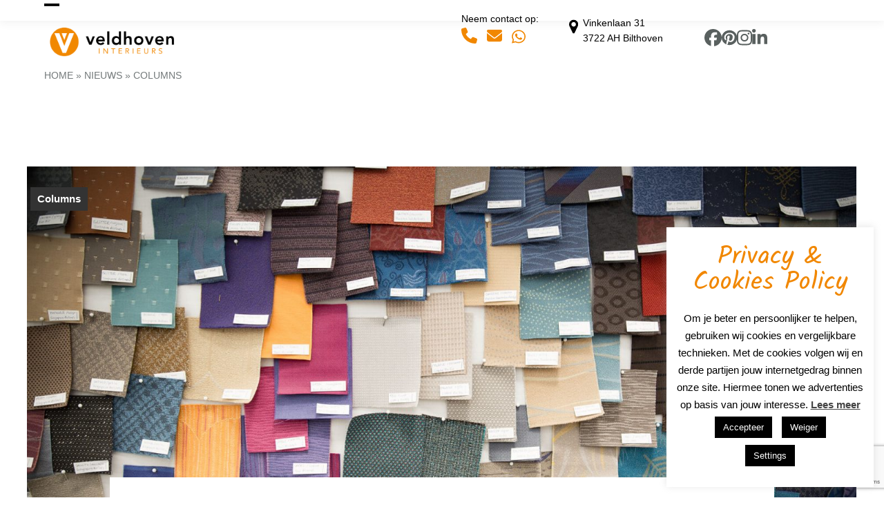

--- FILE ---
content_type: text/html; charset=utf-8
request_url: https://www.google.com/recaptcha/api2/anchor?ar=1&k=6LfnAtAZAAAAAGHczW4Obl3NENnpw4MdMdwT8srW&co=aHR0cHM6Ly92ZWxkaG92ZW5pbnRlcmlldXJzLm5sOjQ0Mw..&hl=en&v=TkacYOdEJbdB_JjX802TMer9&size=invisible&anchor-ms=20000&execute-ms=15000&cb=mh0nshj7vq5r
body_size: 45658
content:
<!DOCTYPE HTML><html dir="ltr" lang="en"><head><meta http-equiv="Content-Type" content="text/html; charset=UTF-8">
<meta http-equiv="X-UA-Compatible" content="IE=edge">
<title>reCAPTCHA</title>
<style type="text/css">
/* cyrillic-ext */
@font-face {
  font-family: 'Roboto';
  font-style: normal;
  font-weight: 400;
  src: url(//fonts.gstatic.com/s/roboto/v18/KFOmCnqEu92Fr1Mu72xKKTU1Kvnz.woff2) format('woff2');
  unicode-range: U+0460-052F, U+1C80-1C8A, U+20B4, U+2DE0-2DFF, U+A640-A69F, U+FE2E-FE2F;
}
/* cyrillic */
@font-face {
  font-family: 'Roboto';
  font-style: normal;
  font-weight: 400;
  src: url(//fonts.gstatic.com/s/roboto/v18/KFOmCnqEu92Fr1Mu5mxKKTU1Kvnz.woff2) format('woff2');
  unicode-range: U+0301, U+0400-045F, U+0490-0491, U+04B0-04B1, U+2116;
}
/* greek-ext */
@font-face {
  font-family: 'Roboto';
  font-style: normal;
  font-weight: 400;
  src: url(//fonts.gstatic.com/s/roboto/v18/KFOmCnqEu92Fr1Mu7mxKKTU1Kvnz.woff2) format('woff2');
  unicode-range: U+1F00-1FFF;
}
/* greek */
@font-face {
  font-family: 'Roboto';
  font-style: normal;
  font-weight: 400;
  src: url(//fonts.gstatic.com/s/roboto/v18/KFOmCnqEu92Fr1Mu4WxKKTU1Kvnz.woff2) format('woff2');
  unicode-range: U+0370-0377, U+037A-037F, U+0384-038A, U+038C, U+038E-03A1, U+03A3-03FF;
}
/* vietnamese */
@font-face {
  font-family: 'Roboto';
  font-style: normal;
  font-weight: 400;
  src: url(//fonts.gstatic.com/s/roboto/v18/KFOmCnqEu92Fr1Mu7WxKKTU1Kvnz.woff2) format('woff2');
  unicode-range: U+0102-0103, U+0110-0111, U+0128-0129, U+0168-0169, U+01A0-01A1, U+01AF-01B0, U+0300-0301, U+0303-0304, U+0308-0309, U+0323, U+0329, U+1EA0-1EF9, U+20AB;
}
/* latin-ext */
@font-face {
  font-family: 'Roboto';
  font-style: normal;
  font-weight: 400;
  src: url(//fonts.gstatic.com/s/roboto/v18/KFOmCnqEu92Fr1Mu7GxKKTU1Kvnz.woff2) format('woff2');
  unicode-range: U+0100-02BA, U+02BD-02C5, U+02C7-02CC, U+02CE-02D7, U+02DD-02FF, U+0304, U+0308, U+0329, U+1D00-1DBF, U+1E00-1E9F, U+1EF2-1EFF, U+2020, U+20A0-20AB, U+20AD-20C0, U+2113, U+2C60-2C7F, U+A720-A7FF;
}
/* latin */
@font-face {
  font-family: 'Roboto';
  font-style: normal;
  font-weight: 400;
  src: url(//fonts.gstatic.com/s/roboto/v18/KFOmCnqEu92Fr1Mu4mxKKTU1Kg.woff2) format('woff2');
  unicode-range: U+0000-00FF, U+0131, U+0152-0153, U+02BB-02BC, U+02C6, U+02DA, U+02DC, U+0304, U+0308, U+0329, U+2000-206F, U+20AC, U+2122, U+2191, U+2193, U+2212, U+2215, U+FEFF, U+FFFD;
}
/* cyrillic-ext */
@font-face {
  font-family: 'Roboto';
  font-style: normal;
  font-weight: 500;
  src: url(//fonts.gstatic.com/s/roboto/v18/KFOlCnqEu92Fr1MmEU9fCRc4AMP6lbBP.woff2) format('woff2');
  unicode-range: U+0460-052F, U+1C80-1C8A, U+20B4, U+2DE0-2DFF, U+A640-A69F, U+FE2E-FE2F;
}
/* cyrillic */
@font-face {
  font-family: 'Roboto';
  font-style: normal;
  font-weight: 500;
  src: url(//fonts.gstatic.com/s/roboto/v18/KFOlCnqEu92Fr1MmEU9fABc4AMP6lbBP.woff2) format('woff2');
  unicode-range: U+0301, U+0400-045F, U+0490-0491, U+04B0-04B1, U+2116;
}
/* greek-ext */
@font-face {
  font-family: 'Roboto';
  font-style: normal;
  font-weight: 500;
  src: url(//fonts.gstatic.com/s/roboto/v18/KFOlCnqEu92Fr1MmEU9fCBc4AMP6lbBP.woff2) format('woff2');
  unicode-range: U+1F00-1FFF;
}
/* greek */
@font-face {
  font-family: 'Roboto';
  font-style: normal;
  font-weight: 500;
  src: url(//fonts.gstatic.com/s/roboto/v18/KFOlCnqEu92Fr1MmEU9fBxc4AMP6lbBP.woff2) format('woff2');
  unicode-range: U+0370-0377, U+037A-037F, U+0384-038A, U+038C, U+038E-03A1, U+03A3-03FF;
}
/* vietnamese */
@font-face {
  font-family: 'Roboto';
  font-style: normal;
  font-weight: 500;
  src: url(//fonts.gstatic.com/s/roboto/v18/KFOlCnqEu92Fr1MmEU9fCxc4AMP6lbBP.woff2) format('woff2');
  unicode-range: U+0102-0103, U+0110-0111, U+0128-0129, U+0168-0169, U+01A0-01A1, U+01AF-01B0, U+0300-0301, U+0303-0304, U+0308-0309, U+0323, U+0329, U+1EA0-1EF9, U+20AB;
}
/* latin-ext */
@font-face {
  font-family: 'Roboto';
  font-style: normal;
  font-weight: 500;
  src: url(//fonts.gstatic.com/s/roboto/v18/KFOlCnqEu92Fr1MmEU9fChc4AMP6lbBP.woff2) format('woff2');
  unicode-range: U+0100-02BA, U+02BD-02C5, U+02C7-02CC, U+02CE-02D7, U+02DD-02FF, U+0304, U+0308, U+0329, U+1D00-1DBF, U+1E00-1E9F, U+1EF2-1EFF, U+2020, U+20A0-20AB, U+20AD-20C0, U+2113, U+2C60-2C7F, U+A720-A7FF;
}
/* latin */
@font-face {
  font-family: 'Roboto';
  font-style: normal;
  font-weight: 500;
  src: url(//fonts.gstatic.com/s/roboto/v18/KFOlCnqEu92Fr1MmEU9fBBc4AMP6lQ.woff2) format('woff2');
  unicode-range: U+0000-00FF, U+0131, U+0152-0153, U+02BB-02BC, U+02C6, U+02DA, U+02DC, U+0304, U+0308, U+0329, U+2000-206F, U+20AC, U+2122, U+2191, U+2193, U+2212, U+2215, U+FEFF, U+FFFD;
}
/* cyrillic-ext */
@font-face {
  font-family: 'Roboto';
  font-style: normal;
  font-weight: 900;
  src: url(//fonts.gstatic.com/s/roboto/v18/KFOlCnqEu92Fr1MmYUtfCRc4AMP6lbBP.woff2) format('woff2');
  unicode-range: U+0460-052F, U+1C80-1C8A, U+20B4, U+2DE0-2DFF, U+A640-A69F, U+FE2E-FE2F;
}
/* cyrillic */
@font-face {
  font-family: 'Roboto';
  font-style: normal;
  font-weight: 900;
  src: url(//fonts.gstatic.com/s/roboto/v18/KFOlCnqEu92Fr1MmYUtfABc4AMP6lbBP.woff2) format('woff2');
  unicode-range: U+0301, U+0400-045F, U+0490-0491, U+04B0-04B1, U+2116;
}
/* greek-ext */
@font-face {
  font-family: 'Roboto';
  font-style: normal;
  font-weight: 900;
  src: url(//fonts.gstatic.com/s/roboto/v18/KFOlCnqEu92Fr1MmYUtfCBc4AMP6lbBP.woff2) format('woff2');
  unicode-range: U+1F00-1FFF;
}
/* greek */
@font-face {
  font-family: 'Roboto';
  font-style: normal;
  font-weight: 900;
  src: url(//fonts.gstatic.com/s/roboto/v18/KFOlCnqEu92Fr1MmYUtfBxc4AMP6lbBP.woff2) format('woff2');
  unicode-range: U+0370-0377, U+037A-037F, U+0384-038A, U+038C, U+038E-03A1, U+03A3-03FF;
}
/* vietnamese */
@font-face {
  font-family: 'Roboto';
  font-style: normal;
  font-weight: 900;
  src: url(//fonts.gstatic.com/s/roboto/v18/KFOlCnqEu92Fr1MmYUtfCxc4AMP6lbBP.woff2) format('woff2');
  unicode-range: U+0102-0103, U+0110-0111, U+0128-0129, U+0168-0169, U+01A0-01A1, U+01AF-01B0, U+0300-0301, U+0303-0304, U+0308-0309, U+0323, U+0329, U+1EA0-1EF9, U+20AB;
}
/* latin-ext */
@font-face {
  font-family: 'Roboto';
  font-style: normal;
  font-weight: 900;
  src: url(//fonts.gstatic.com/s/roboto/v18/KFOlCnqEu92Fr1MmYUtfChc4AMP6lbBP.woff2) format('woff2');
  unicode-range: U+0100-02BA, U+02BD-02C5, U+02C7-02CC, U+02CE-02D7, U+02DD-02FF, U+0304, U+0308, U+0329, U+1D00-1DBF, U+1E00-1E9F, U+1EF2-1EFF, U+2020, U+20A0-20AB, U+20AD-20C0, U+2113, U+2C60-2C7F, U+A720-A7FF;
}
/* latin */
@font-face {
  font-family: 'Roboto';
  font-style: normal;
  font-weight: 900;
  src: url(//fonts.gstatic.com/s/roboto/v18/KFOlCnqEu92Fr1MmYUtfBBc4AMP6lQ.woff2) format('woff2');
  unicode-range: U+0000-00FF, U+0131, U+0152-0153, U+02BB-02BC, U+02C6, U+02DA, U+02DC, U+0304, U+0308, U+0329, U+2000-206F, U+20AC, U+2122, U+2191, U+2193, U+2212, U+2215, U+FEFF, U+FFFD;
}

</style>
<link rel="stylesheet" type="text/css" href="https://www.gstatic.com/recaptcha/releases/TkacYOdEJbdB_JjX802TMer9/styles__ltr.css">
<script nonce="FG8k0NqvwOLZW6ocn4mNdw" type="text/javascript">window['__recaptcha_api'] = 'https://www.google.com/recaptcha/api2/';</script>
<script type="text/javascript" src="https://www.gstatic.com/recaptcha/releases/TkacYOdEJbdB_JjX802TMer9/recaptcha__en.js" nonce="FG8k0NqvwOLZW6ocn4mNdw">
      
    </script></head>
<body><div id="rc-anchor-alert" class="rc-anchor-alert"></div>
<input type="hidden" id="recaptcha-token" value="[base64]">
<script type="text/javascript" nonce="FG8k0NqvwOLZW6ocn4mNdw">
      recaptcha.anchor.Main.init("[\x22ainput\x22,[\x22bgdata\x22,\x22\x22,\[base64]/[base64]/[base64]/[base64]/[base64]/[base64]/[base64]/[base64]/[base64]/[base64]/[base64]/[base64]/[base64]/[base64]\\u003d\x22,\[base64]\x22,\[base64]/w4/DnlVTccKzw5nDiMOlBcK4w7FfG0ECDcO/wp/Cvy7DpD7CqcO4eUNtwp4NwpZXTcKsehfCiMOOw77CoAHCp0pFw4nDjknDhg7CgRVtwrHDr8Oowpw8w6kFXsKIKGrCiMK6AMOhwq7DuQkQwo3DmsKBATs2RMOhNWYNQMOLdXXDl8Kqw5vDrGtEHwoOw7fCqsOZw4RTwpnDnlrCnhJ/w7zCnBlQwrgvZiUlY2/Ck8K/w6LCr8Kuw7I5NjHCpypqwolhAsKhc8K1wqrCuhQFTyrCi27Djk0Jw6k+w6PDqCtJWHtRP8KKw4pMw4VowrIYw4LDvSDCrQfChsKKwq/Djjg/ZsKwwqvDjxkubMO7w47DisKXw6vDol3Cq1NUdcOPFcKnM8Kbw4fDn8K7Hxl4worCjMO/[base64]/CiGRnQHrDmQbDvMK2OMKJfxI7w6A5cR/[base64]/IkjDviPCu17DoSdnFsKnGMKNw5vDtsKGw7PDosO/ZMObw4TCnG/[base64]/Ct8Kww6zDo0zCl8KtBydVVi3DgsOPwpQaKwIOwqnDlk1dRsKtwrANHMK1U2LCoR3CokrDu002Jz7Du8OYw6ETHMODEQbCl8KKJUVmwqbDkMK+woPDqU3DvFx8w68zVcKWGsOUHBJNwonCsRzDl8OTcmPDrWZ0wqvDucKmw5QJJcOCdFnCjcOoGU/Cq09AQMO4AsKNwo/[base64]/wotkw78aVMOywqRzWn/CqDxGw5sqacOeQ1TCkzPCjjfCp2VoKcKYDcKndMOAD8OcRsO/w4MhNl1OFwTCh8OLYBnDnsKQw7XDrzvCu8OIw5l+WjPDpEbCq3FVwqscVsKhb8OewqVseVw/Z8OowoFSCcKcVjnDrgnDqj8mJwwST8KSwpxTSMKYwoBPwphLw7XChEJfwrh9YFnDkcOleMO4EiDDlDVzKmPDmUjDl8ODf8OZFTgidlnDkMONwrbDghfCsjk3wonCnS/CvsKCw4DDjcO0LsOSw77DkMKsYhwUDMOuw4XDg21iw6zDuUPDrsKfF1/DrGBwV3kuw6TCvknDisKbw4LDiCRfwoM9w4lVwoc6Sm3DpSXDocKuw63Dm8KveMKkYnpMeTPDiMK1Jg/[base64]/[base64]/Cl8OoCVbCrl90eMO6EnbDoFQ4Enl7GMK7wrXDuMK6woBcMgTCrMKCYmcXw7AfD0HDt37CjcKzS8K1WMKzRMKXw5/CriDDt3rClMKIw6hnw5dlOsKlwq7Csw/[base64]/CvsO7firDm8OABxTCrhFSPsO/w7ImMn0FOWMjwpt6w6AON1spwrLCp8O/[base64]/CrDp7wpXDi8KKNcOYwokBKMO3w53CmDpaN1dOw7MkFnjChl1qw7jDk8KHwpYUwq3DrsOiwq/Cq8KCKmbCpWnCuD3CncO5w6FDaMK/R8Klwqd8LhPCnW/Dk38xw6IBGSXDhcKrw4fDsU4vLQt4woIZwo55wrdkFRPDlkjDolVLwqVnw4EPw41jw5zDsn3CgcKJwpfDrcO2fRQnwozDh0rDscKnwoXCnQDCmFouVkZPw4fDlgzDlyZuKcO+X8OZw6k4HsKVw5PDq8KFPsOYN0dwMRg/e8KAK8K5w6t4KWXCk8O0woQCWH8fw4RyeTbColXDiX8Dw4PDtcKeMg/DlhMna8KyJMOZwoTCiVc1w6EUw7PCkQtONsOSwrfCkMOLwqnDqMKRwotfHcOswqAbw7vCkTpFeVofJsKnwrvDhsOKwo3CvMOfFXAeZFRIBsKBwrtlw7NIwoTDosOOwpzCgU94w4BNwr/DjcOjw4/CkcOCATkew5VISjZjwrrDvUY4wr9OwpjCgsKRwq5QFU8aUMOaw659wqQ2SBZVZcO/w68XfWcfZA/CsGvDgxocw4vChEPDlsOkJntISsKfwo3DoAzCnCkPDz/Dr8OiwpQVwrNMJMK5w5rCi8K+wqLDusOjwpLCjMKLG8O0wrPCtSLCisKJwpAVXMKGJU9Ww7nClsK3w7fCmQXCkXNTwqbDsntFw5B8w4jCpcOzOzfClsKfw5J4wpnDnnUmXhDCtGLDtsK2w5XCqsK6FsKsw7VgHMObw7fCj8OxZ0/Di1HCqDJ4wozCmSbCvMKkIDdeenHCj8O2G8KeJxrDgR3CosOKw4RVwo3CvVDDoFZPwrLDuDzCm2vDmcKWAMOMwqzDtgFLPmPClDQvPcOwPcKWEW91GEXDmRA4UEXDlAorw7pow5DCqsO0b8KtwpXChMOHwp/[base64]/CtMKKwrPCusK1ZsOZwoHCmGxaw6TDllHCucKQc8KQIcOfwpkICcKmWMKVw7Iyf8Ohw7/DrcK8bW8Iw41VB8OmwpN/w7hawq3DvTXCjEDCmsKRwrrDmcKOwpfCgCnDjsK4w7nCvcOHdMO9f0YAJFBPFl/CjnQBw6fCrV7CpcOIZzUIK8KFTDDCpgDCvXvCt8OQLsKALB7DgsOpSyDCqsOrPMO3RULCslTDhiHDtjVEUsK7w69Qw6bClsKqw6fChgjCoGppSxpINmBBQsKtBDxgw47Dr8K1FiEZWsOXLD1jwo7DrMOFw6RSw4vDuVzDmyHCm8KRRmLDjHQ0E29jPFc2w5Q7w5PCqF/[base64]/wq7CvG/DksKjYcOGwpZ0w57DiFTCuMORCMKhRxFhHMKdwq7Dpk4TSsKkVsKWwqFYV8KpPUkGbcOAf8OVw5zDrARDNmYVw7TDhcOhUl/[base64]/[base64]/DgAEQwqvDlMKncijDmMO2L8KbBB03OlXClxtnwr3DucOBZ8Osw7vDlMOWAyo+w7F7wrUtdsOeGcKgGToYeMOmUGMAw64DFsK4w4TCuHote8KXT8OiLsKHw5Iewpk4wojCmsO8w6fCow0tFG/[base64]/Cq8O7wq7DlBXCksKscQUGw4Z0TzPChXlbwppTI8K4wqI+EsOdexLCl3pqwowIw5PClE5YwoVWJsO5cF/Cq1TDrmxNe258wpcywoXCn3MnwrR5w5R1eCDCq8ONQMOwwpHClRArZBlnJxrDpcObw63DicKfw5lfY8OlMkJzwojCkhR9w4bDisKIGTPDocK3wowZfwPCqwQKw5cpwp/[base64]/DnCwCwrPDo281w4TDu8KYwqlbw6vChzwJwpTCkTzCkcKWwqtWwpQsXsKoC3ZNw4HDp1fCqyjCrXXDpQ3CgMKFFwR9w7YJwpjDmyrCmsOsw506wpJ0fcK/wpPDi8Krw7PCoSUKw5vDqsOhMhowwqvCiwxuQXF3w6XCsU00EHLDiCHCnXTDn8ObwqjDl2HDnn7DkMKCflRXwrPDgsKvworDgsO9IcKzwowLYQnDnmI0wonDiXM/[base64]/CscOwwpo9CMOhHlDDs8OyworCq8OGwqzDkyLDmw7CscOQw5XDj8OqwoQcwqNlP8OIwrsVwqd6fsOzwo04ZcKSw6RnZMKvwpZgw7pEw7zCiQrDmD/CkUjCscOOGcKaw41WwpDDlcOYAcOEVCYhVsKvWwgqeMOkEsONFMOyAMKBwobDsWXCg8OUw6vCiCrDli5dbTXDkisPw655w6s+w5/[base64]/[base64]/Di8OACV/DtcKsLXB6w6PCjXFJw5HDpsObV8OSw6zCuMO3XGEeK8OnwpkQX8OLcwMnOcOhw4HCjsOFw6DCrsKlMsKvwqwoG8KkworClA7Dm8OJY27Cmg8Rwr1NwozCvMO4wqlrQmbDrcOeCxNAAX9mwrzDuUxxw6jCssKHTsOjOHJzwpBGGcKlw7/Cm8Opwr/ChcOCS0IlNy9GBlwZwqfCq3x6e8O0wrxdwodtEMOQD8KzEMKKw6TCtMKKH8OzwoXCm8KTw70ew6waw6ksdcKlPRhlwoPDnsKXwonCnMODwqXDvHPCpSzDmcOLwqZNwqXCkcKefcO+wrV/[base64]/[base64]/CkcOsw5MiFsOcfsOtB2dVN8KEw4zCmzcRM37Cl8KmcljCpcKnwrQ0w7/DrCnDkCvCoHbCvW/Ct8OkVMKiCsOHPsOKJMKLT1ckw4IRwpR7RMOoAMOLCT49wr7CtcKdw7DDoCY3w7wVw6/[base64]/w5w8AW5+C3DCnz/[base64]/FcKVQsOww5HChCHCr3vCm0UUw5vCksOyBRJDwpTDojVfw4U6w4BCwqlsD1stwoMRw4E5CA4VUmfDnTPCmcO0XRFQwogjajLCuk4YW8KYF8O3w4TCpS/CvMKCwonCgMO9ZMOHRCHDgwRgw6nDp37DuMOGwp8IwrTDusKzEC/DnTBlwq/DgSBofjDDsMOGwp8Mw6XDuB9dLsK7wrh0w7HDuMKMw6TCsVEJw5DCscKQw7xvwqZ+O8O4w5fCi8K4P8OPPsK8wrnCr8Kew59awp7CvcK3w5F+VcOqY8KuO8OIw5zCuWzCp8KJNA7DmnHCjnIew5/DjsKQLcKkwpMlwr9pGVAZwoEdNsKcw4sKHmk2wpQ1wpbDg0rCv8OVFEQ+wp3CqXBKPcOxw6XDmsKGwr/CpFLDhcKzZTBuwpnDnTd9FsKwwq52wpHCocOQw4tgw4VNwpPCtW1vdR3Cr8OAOFJEw4/CrMKUCzpiw63CqyzCvV1dMjDDrHk0B0nCuHPCjGRJEE7DjcK+wq3Cs0nCvXcPFMObw6A0FMOpwqgsw5nCh8OoNQsDwoXCrkDCmAfDimzDjTwqVsOYMcOIwrV7w7DDrR5OwobChcKiw7/DoQDCjg1iPjnDnMOSw6EcIW14C8KLw4jDtz3DhhBoegvDkMK3w4DCssO9acO+w4/CsQYDw59MeFIhCSHDj8OOWcKZw71Ww4jCkBTDg1zDkV5wVcKYX1EAV1Bjd8KEMsOyw7zCiwnCosOZw6VvwobCjSrDvcOYRcOMXsO+dyIfaDlVwqNqKHrCu8OvbkMaw7HDgGJpfcO1TG/[base64]/[base64]/OS0qK8K9w6/DvMKAAMOlMcK1woIcFsOJwonDlMO1CgZZw5LCqGdrVhBiw4vCvcOSVsOPbRXDjnNIwoVoJBTDuMO3wo5pJmNtMMK1wpxXXMOWJ8K8woc1w5xfdWTCmA9XwqrCk8KbCVYvw4QxwoEgasKMwqDCn3fDo8KdXMO0wpTCjAVadBvDkcOOwr/CqWPDs046w4thZ2zDhMOnwqsgBcOeB8KjDnVmw6HDoQc0w4xfRHfDv8OeIlRTw7F1w4TCv8O/w6oWwq3CoMOmEMKjw6AiMh9+MTBIcMOxFsOFwr1Pwr4qw7dqZsORbg5GEn8+w6fDtRDDnMOAEwMoYmEZw7/CnkFdSU5WCkDDk0zChAsUYH8uwqrDg3XCjW5EP0wwTnYAMcKfw6xgUCPCs8KKwq8RwowiQMOCC8KHSQVFLMOpwp56wrEOw4PCv8OxbMOWUlLDvMOuDcKdwpPCtyZ5w6bDtlDCiTPCvMOiw4PDl8OQw4UTw6EqBy0vwokHWBlnwp/DnMOcKMKZw7vCn8KMwoUqK8K3HBRnw6YXDcKXw6Ekw7F8IMKiwrNTwoUcwpzCucK/[base64]/[base64]/DtcOnSsOgVX81woYHM8KCw6rCn03CtMK9d8KVDFjDoiRrFMOZw4AZw7XDvsKZDnJpdmNBw6slwq0GF8Ouw5oVwpHCl2NJwonDjWJswoPDnQlwTcK+w6PDkcOzwrzDiQ5fWEHCg8ONDTJtVsOgABnCuXXCosOEWX/CsQQFP1DDmzrDicOQwoTDpsKec1LCuHscwo7DkXgAwrzCpcK0wp9gwqHDvh9nVwvDi8Orw6p7NcKbwqzDh0/CvcOcRknCpEp1wpDCp8K4wqc+wpcZNcOCKmJTDsKHwqsSOMKdS8O7wobCnMOow6nCoydJJcKtdMK/WxLCmGdSwqQowogYWMOUwrzCnlrCmWNwQ8KQS8KtwoAOFnBDHSYrVcKVwoLCgDzDucKtwpPCsh8LPg0uRw92w7wDw5/DpkZ3wo3CujfCqUzDlMO6CsOhS8K6wqNJUAfDh8KoMmDDnsOHwpbDox7Dt0cRwqDCvwkDwpnDvjnDn8OIw5cYwr3DiMOaw5BXwp0Jw7psw6gzCsOuCsOfIkDDnMK6d34wZ8Kvw6pww6/Dh0fCvQZqw4PCmMOrwp5FWcKlD13Dl8Ozc8OycCvCtnTDs8KUXQo0BSTDscKFQQvCssOVwrjDui7CuAfDgsK/[base64]/DmsKJw4bDsStaHXEDasOPElHDv8KOwqsMY8KsRWpKMcOVY8KdwogBOz8/WsOXHVDDnFjDm8K3w6nCrMKkcsO/wrVTw7LDvsKbQhLCjMKbb8KjcDBUccORE2HDqTYgw7XCpwjDmX3DsgXDujjDlFgWwrLCvB/DlcO+CAU6AMKuwrJEw5Uiw4fDrDk1w7ZhLMKDdjjCscKJA8OTRW3ChRrDiSkmNxkDDMOCH8OZwpI8wp1VBcOIwqHDo0EqFHTDhcKYwqFbAsOMOVjDlsOKwp/DkcKmwrJdw4lTAWRjU3/DjwrChk/Ck1LDk8KeP8OYCMOaVWvChcONDHvDqkwwDhnDnMOJEsOmw4YlCH8ZUcO3TcK/wo80dMKFwqLDv3Z8QSPCmBoIwqMwwpTDkGXDtHEXw4hFwoDDj1bCvMKgSsKMwp3CiS19wozDsFM8fMKic2Bmw7BSw5I5w55cw61ma8OzeMOKV8OMP8OaMMOYwrbDtGbClm3CosKBwq/DpsKMfkTDi0oMwo/DnMOlwrbCisKcMztuwph1wrfDrywsAMOEw43CsSITwrR4w7gvD8OowrXDtEA0ZkhNGcKYIsO4woYTMMOYXlzDosKLHMORPcOFwpkgT8O7WsKBwplsDwzDvi/[base64]/DrsONZcO9OsOPf8KMQm18w7lkIMO/D0HDl8KZfhrDtEDDvC8ta8Oww64rwpF/w5xOw5dhw5Rqw75Rc1o+wpEIwrMLVBPDlMOfCsOVUsK4OcOWRcKbYjvDsyoCwo9+RS/DgsOBFiBXXMKKem/CsMOyScKRwpDDhsK0GxXCkMO/XSbCi8KtwrPCssOowptpY8KawrkeBCnCvzfCsUHCrMOhUsKSAsOZIkVzwrnDnAF+w5DCriZUcMO+w6AKGFAswo7DsMO0I8KtcU0VcWnDgcKpw5Zhw5jDiWvCjXrCtQXDvWpRwqLDrMOXw7QsPsOnw7rCicKGw68hXcK1wqjDu8K7TsOvfsOtw6ZMEStcwp/DvUfDkcKwbMOfw589wqp6NsODWsKcwoA8w4QRaQHDkBxqw5LCsQEQw5g/[base64]/CqnLCh8Oywr54w7s5ZhtHV8K6wo0nWnYOwo/CvT4/w7DDicO8XABewoQRw5LDvsOwOMOsw7jDlGI0wpvDnsO+Uy3CgsKsw67CsjoHB2pfw7ZII8K3fCDCvhXDjsKhIcKKHsO7woPDig/Cu8OVasKUworDjMKWPMOgw49jw6nDrwBkcMKJwo10I2zCn1nDjcKMwobDisOXw5J3wpbCsUI9F8Okw6NNwo8+w7xQw5/DvMKRL8K8w4bDscO8BzktZw7CoEYNMcOUwokEdGU5RkbDsgfDo8Kfw6APFsKlw60PTsOSwoXCkcK7YsO3wq8xwostwr3Ch2XDlxvDu8OEeMK3U8O0w5XDsltjMnEhwqjDn8OGB8Obw7QiDsO+fxLCh8K/w4bDlifCtcKyw4XCl8OyDsOKUjFXJcKpJTgTwq9hw4HDmzxNwotEw48HRjnDncKCw6NGP8KywpzDugtOdsOfw4DDm2LDjw9rw5AfwrwtD8KFeTIzwqfDjcO3E2FMw5hBw6XDqjMfw4/CrjNFLCXCr21DTMKmwofCh116VcOBX2l5EsOvDFgXwpjClcOiByvDs8KFw5LDniFVwobDpsK2wrEMwqnDlMKAIsO/QH5Dw5bDqHzDjn8qw7LCoRVswoXDtcOAdFYDNcOpIzBwd3HDrMKmdMKAwr/DrsOebXUXwoBiHMKsT8OTLsOtW8O8U8OnwrPDs8ODV2XDkR5kw4PDqsKFZsOaw5EuwpjDo8OgBAtmVsOow77CtMOGFycwXsO8wr55wrzDgy7CocOiwot3RMKPRsOYPsK/wpXDuMOZdFF8w7Jrw6AhwpPCo1TCvMKhTcOlw4fDmnlYwo1aw54ww4hmw6HDhhjDpFzCh1lpwrvCvcONwo/Dt2rCisO0wqbDoW/Dlw3CuyTDj8OLbm3DgRnDhsOTwp/CgMOlAcKrQ8O8CcOeG8Ksw5XCh8ONwo3CqUMhKAcCSF1hSMKaPsOPw5/DgcOSwrxnwoPDskQ3FsKMaQBTOcOnVVREw5ppwrJlEMK1fcO/NMKfXMO9NcKYwokHWHnDkMOUw5EiPMKYwq9two7Co3PCscKIw7/Cm8KIwo3CmMOvw5hLwo94VcKowrwXdgrDh8O4J8KSw74lwrvCq37Co8Klw47DiCnCrMKGMhwyw5jCgjEmdwR+VDpLdj96w5PDnltvW8OwQMK2ODEZYsKcw4rDh1IVZW/[base64]/DrcKwwosIW8KowprCujvDl8K5w4vChMOpQcOPwrvCtcOoA8O0wrbDucO/UMOHwrd1McKxwpfCjsOzZcO3I8OOKyLDgnoWw5tQw6zCrsKFGMKuw6rDtFhbwqXCv8K1wpR0QDLCiMO+LsKvwqTCiGzCrD8Vw4Uiw7McwoE8FhfDlFMywrTCl8OVcMK8EE3Cp8KOwqZqw6rDuXUYw61GH1XCom/DhmVSwqMVw69cw5oGM3TCtcK+wrAnRjA/dlg9O0dsacOKTicMw5lhwq/CpsO1wpFGNUVnw44WDyFzwrLDhcOmOErCinJhM8K/VV4qesKBw7LDt8O4wp0vIcKuUmQXNsKFSMOBwqkaesOVSR3CjcKMwqbDqMO4McKqFAzDgsO1w4nCvWXCosOcw71uwpkIwqfCgMK5w787Cm0QcsKJw78lw4/[base64]/DnMOWw6QcwqbCvlbDvhAZVi7DlUguX8O+PcKoD8KVa8OEAcKAUj/DssO7YsOqw67Cj8KPAMKAwqRnKE3DoFPDpWLDj8OPw6kJcXzDhwvDn0Arwq0Gw797w5ECdkELw6ooMcKLwopEwq5zN2fCvcO6wq7Di8OdwqowTyLDvk9qIcK+GcOuw50qw6nCpsOHPsOPw6rDpHnDvjfDu2PCknPDg8KUIXjDhRZJPl/CmcO2wqbDvsK4wqPClcOCwoTDnwAdZzsTwrLDshlof3QDZVAaXcKSwo7CsB0Qw67Dp241wp50F8KjEsO+w7bDpsO9Ay/DmcKRNwMEwqfDn8OuXwNCwpxKScOSw47CrsOtwrRow49zw4PDhMKfRcOJeEcEd8K3wqURw7fDqsK/bsOSw6TDlFrDtsKkacKPT8K/w5JIw5vDjhVHw4zDksO/w4TDoEbDrMOJRcKsREF1Ij8zVAAnw61eZ8KBCsOyw5bCnsOtw4bDiQvDsMKaImTDuVzCksKGwrBZDB0Gwronw65gw5bDosOkw6bDgsK/[base64]/wqhGw5w/wpnCv8OYJMObw6Fwah/DgsOcLsOBwpM/w5EHw6rDt8OkwptKwp/[base64]/GsKvw61JFhHCrsO6CglsRUJVfjljNMOYO33DsxrDmGMDwqHDuHd4w4Vzwq/CpGXDig9TLGPDvsOeYGLDh1E9w5jDhxbCn8OYFMKXIh89w5rCg1PClGN1wpXCgcOxBcOjBMKQwojDjMOVVmNAKmDCisOzBRfCrcKGG8KqWcKRQw/CjXJbwobDsw/CnGbDvBZMwqPDlMOHwpbDpBELS8O+w4N8DwZQw5hyw5gcXMObw6F1wp5UBlpXwqttQsK2w4nDmsOmw4giHsOUw7fDvMOjwrcjFyjCrsKma8KEYirDsSoGwqnDlyXCliBnwrjCssKwGcKJFQPCh8KbwoUAccOyw6/[base64]/CtwTDl8KIwoxFZVzDhV9gHmTChcKycUx4w7TCgMKgcm8zScKnTzXDusKTQmHDrMO6w5lTF01pOMOdO8KiMhZYMELDrm3CnDgIw47DjsKLwqZrVgDCtWddDcKcw6XCsSnCkWfCh8KCa8KAwp83JcKDN1pEw6RaIMOLHxN9wrXDkmswIVtbw7/DuEMgwocgw54feAFVe8KJw4BJw4NBQsKrw5w/NsKuA8K7BgfDr8OfOw5Nw6HDn8OOfQ8bHjLDrsKww7drEyo8w5QUwqDDocKicMO2w4A2w4nDkgPDiMK2w4PDhsO8VMOcc8O8w4DCmcO6Y8KTUcKCwqnDqS/DoEjCjUJsEC3DvMOZwpzDuA/CmsOSwqdNw63Cl2wAw7fDnRJ7VMKrYGDDlRnDlz/DuiXCl8K4w5kMQMKnQcOKEMOvE8O8wpjCgMK3w51fw4pZw4x5FE3Dv2jDvsKnO8OAw78mw5HDi3LDvcOrLHQ1EcOqLsKCDjHCjMOvGmcKEsO7w4NIDlrCnwpJwrYEbcK/CXYlw6PDnVHDlMOVwqNyN8O5wrLCizMiw4RKFMORPQDCuHnCgFhPSQbCrcOCw5PDjDokQ1ESGcKrwoolw7Fow63Ds08xK1zChB/CssKDGCPDpMOrw6Q5w5cJw5YvwoRFbcK2a2hVLMOiwrbCu2kdw7vCsMOzwrFoLMKyKMOSwpsAwqPCkw3CrsKvw5/CmsOdwpF9w4TDlMK+bUVxw5LCg8KVwogzSsKOfyYFw4wobWTDiMO1w6FGRsOkU3pJw6nCoy4/WEknDcO1worCsmhqw7A/TcKeHcO7wp/DpXjClQnCuMOqCcOtERPDpMKvwo3CvRQuw5cLwrYEAsKSw4YlbinDpBQibGBpVsKuwqvDtAppU0MCwqvCscKrVMOXwoPDu1rDllzDt8OBwqoHXW51w74tF8KhMsOXw63DqVZrbMKxwpxCTsOnwrDDhS3DgFvCvnACXsOhw4stwrNZwrN+cV/Cu8OvV1lxFMKEWV0owqUWKXfCjcK3w6sfccOLwqg3woPDj8Kpw4Yuw7bCmD/[base64]/[base64]/DjMKbBsOYwq/ChcKYAGTChmTCngjCmi/DoB0Lw7suQMOiZMKBw4oYU8Kcwp/[base64]/wotXAMKfw75lXBzCl8OQOMKca8OII8ORHnhGeiLDtVbCuMOwf8KiZsOZw6vCuRvCmMKJXHQnDlLCo8KOcxc/N2sCZ8KBw4nDiSLCvTjDhTApwoknwpvDrQ3ClhcZfsOxwqjDq0TDu8KDbTDCnQBLwrjDhsO/woxmwqEGSMOvwpDCjcOiKnxbVTPCl3wqwpIaw4dcH8KQw6/[base64]/[base64]/RMOhYcKuw4bDjRPDgDBHw4LCnsOrwoQjwolEwqrDscO1UF3DmXV/QhbCtDfDnQbCsXcVAgDCi8ODCBp5w5fCnFPDr8KMJ8O1GTRXU8OjHMKMw47CsGvCksKnFsOtwqDCoMKOw5JmelnCrsKLw4ZRw4fDpMOgEMKcU8KPwpLDm8KswqIFfMKqQ8KVVMOJwqYnwoJ0WB8jeyrCh8K/[base64]/CnMOjwoZJwoNSw4nCi8O1wqUGXcOSwrwbZXPCgsK5w45vw54rS8O3w4xGF8KPw4LCmmPDnTHCssONwowDW3cEwrskfcK/[base64]/Ox7Cp8KTIjnDuDlOZ8K4B8OIwpQsw7LDv8ObI0tPacKZQcOhZcO2w6k9w6zDvMOcFMOqJ8Oiw44xRhgzwoY+wr1gJiAtGAzCsMO7SBPCiMKWwrnDrh3DmsK9w5bDsh8QCEFyw6fCrsOpV1xFw4weDn8HBj/[base64]/Cu0gVw4TCgE4WFBZDByVjwptlOlYNSXDCkcO2w7zDk0jCnnnDthzColURVFJfesOuwpnDgjRCQ8KPw7ZDwpbCvcO/w7Jrw6NJX8OTGsKtDwzDssKow6NRAcKyw7Jcw4bCjjLDpsOZGzbCkgl1Z1HDvcOBZsKvwpo0wpzDscKGw4fDiMKBNcO8wrNZw53CqzHCm8OqwozDncKawqsywptdYixuwrYwdMOFOMO/[base64]/Ci8KlwrAdwqM9wqpPw7lkwo9rwqUEMV0nwqrDul/DncKZw4XDu01xQMKgw7bCmcO3OnoyThDClMKDOSLDv8ORMcOrwo7CtwFhBsK1wqR7IcOnw4VHasKtEMKXc1J2w6/DocO9wrDChlclw7lowp3Cj2bDqcOfO35jw6l/[base64]/wrzDnsOrBAxWw4nDvsODwr5Uw5vCn8OTwrvDhcKbLn3Dn0zDu33DugHCpsOzan7CjFEudsOhw6kOHsOWXcORw7Uew6nDilvCi0Y5w6vDnMOFw4oVaMKPOSxAAMONAkTCtT/[base64]/w77CgsOxdcObw5bCiFdzRMKUGVnDrQfDp0sAw486TsOHXcO3wrrCvQnDnRM3NMOuwrJJVMOkw6rDkMKQwr9BCU8SwqjCgMOFeyZaYxPCqQogQ8OGLMKCAnt9w4XDs0fDk8KmdMKveMKePMOLYMKKLMKtwpN6wo5pDkTDjBk/DWnDkSfDh1I/woc2Uh1HVWYfE1TDrcKVSMKAWcKZw7bDmHzCrRzDkMKZwpzCnFFiw7bCrcOdwpQOPsKIScOLwpXCtm/CnQrDomwtP8OvM03DrxIsPMOpw4xBw61yYcOpPXYvwonDhRlHcSJDw53DksKpGRrCoMOqwqvDicOpw5wbBXhjwr/CosK9w5QAIcKRw6vDtsKaL8O7w5/CscKlwrXCg0gwNsKvwphHw6NbDMK/wpvCu8OWLCDCt8KVVAXCrsKbBCzCr8OjwrLClFrDkTfCl8Ohwq5qw6DCh8O0B2vDu2TCsVjDksO4wrDDsS7DonY4w6s0O8O4csO9w77DojzDphvDpWLDlB9SGVoLwqxJwq7CszwdXsOEPsOfw7ttfD4MwqkDS3jDi3DDlsOWw7/DicK+wqoJwq1vw6dXVsOpwpYuwrTDkMKDwoEdw63CgsKxYMOVScKyDsOwPBUfwpIewqZhJcO3w5gmWBXCn8KIAMONOgDDnsK7w4/DgwbDr8Orw6Ebwq5nwqwCw7fDoDA3ccO6Qn10XcK4wrgpQjoNwr/[base64]/w54SdcO1EDcWfzpSZ8KvAVZcNBVeFE53wqw3X8OVwrkuwqvCl8O4wr9wTxZRJMKow65nw6DDm8OsWsOwbcOAw5bClsKzfVJSw53Cm8ORLsOBTcO5wrjClMOjwplKTW8gL8OPVQ92NFkjw73Cs8KabFdPYGdFA8Kfwo9Dw6UmwoUVwoB/wrDCr1ACUcKWw78NQ8O5wrjDhxYFw6DDiXjCqsKfaUrCqcOLSzYuw4tUw4tww6RGWcKvVcOnJ3nCgcOBE8KccRQbfsOJw7kvw455D8O/QVBvwoLCt0IyH8KtCVbDk0TDncKDw7nCiGpCZcKDIsKgJALDmMOCLgXCjsOEVk/[base64]/[base64]/w6VqI8KiDsO7wqHDr8KQw519w5/DujjCrsKmwrw0ZHhGBghUwrrCkcKPNsOGeMO+Zm7CqTjCu8Kqw58LwowNPsOzUkg/w6bCj8KgQXdFcSzCiMKXNFjDmkBqQsOxAcOHXRslwqLDqcO7wq7DqBUTQcOYw6HCocKWwqUiw5J1wqVfw6bDlcOScMK9O8Krw5Ugwo4+IcKuMk4Ew4bCtCE0w6LCpS4/[base64]/CtMOKaHsYVsOkw4YBwr7DqsO9w4fCuGrCkcKlw6rCncKawpMYYsKuKXfCjMKye8KtYcOXw7HDsQ9mwoxWwr8lV8KDERrDjsKNwr/[base64]/[base64]/ChMK5FnVXw7nDrjs\\u003d\x22],null,[\x22conf\x22,null,\x226LfnAtAZAAAAAGHczW4Obl3NENnpw4MdMdwT8srW\x22,0,null,null,null,1,[21,125,63,73,95,87,41,43,42,83,102,105,109,121],[7668936,435],0,null,null,null,null,0,null,0,null,700,1,null,0,\[base64]/tzcYADoGZWF6dTZkEg4Iiv2INxgAOgVNZklJNBoZCAMSFR0U8JfjNw7/vqUGGcSdCRmc4owCGQ\\u003d\\u003d\x22,0,0,null,null,1,null,0,0],\x22https://veldhoveninterieurs.nl:443\x22,null,[3,1,1],null,null,null,1,3600,[\x22https://www.google.com/intl/en/policies/privacy/\x22,\x22https://www.google.com/intl/en/policies/terms/\x22],\x22+RrVrwCWslRNUFjA535NOz4wKpRmWn3q0fDP+tONxDY\\u003d\x22,1,0,null,1,1764191523909,0,0,[109],null,[238,107,169,71,222],\x22RC-gAvKfJt69YJM0A\x22,null,null,null,null,null,\x220dAFcWeA5ARem7rd0cSACXS46LBNE3rHaCRPYnVd7IObFtQ4wuw_ADTqU2IUtzSlQMwS2HyJ2fAuxlF6zR5SjbNxjng13TezxU7g\x22,1764274323871]");
    </script></body></html>